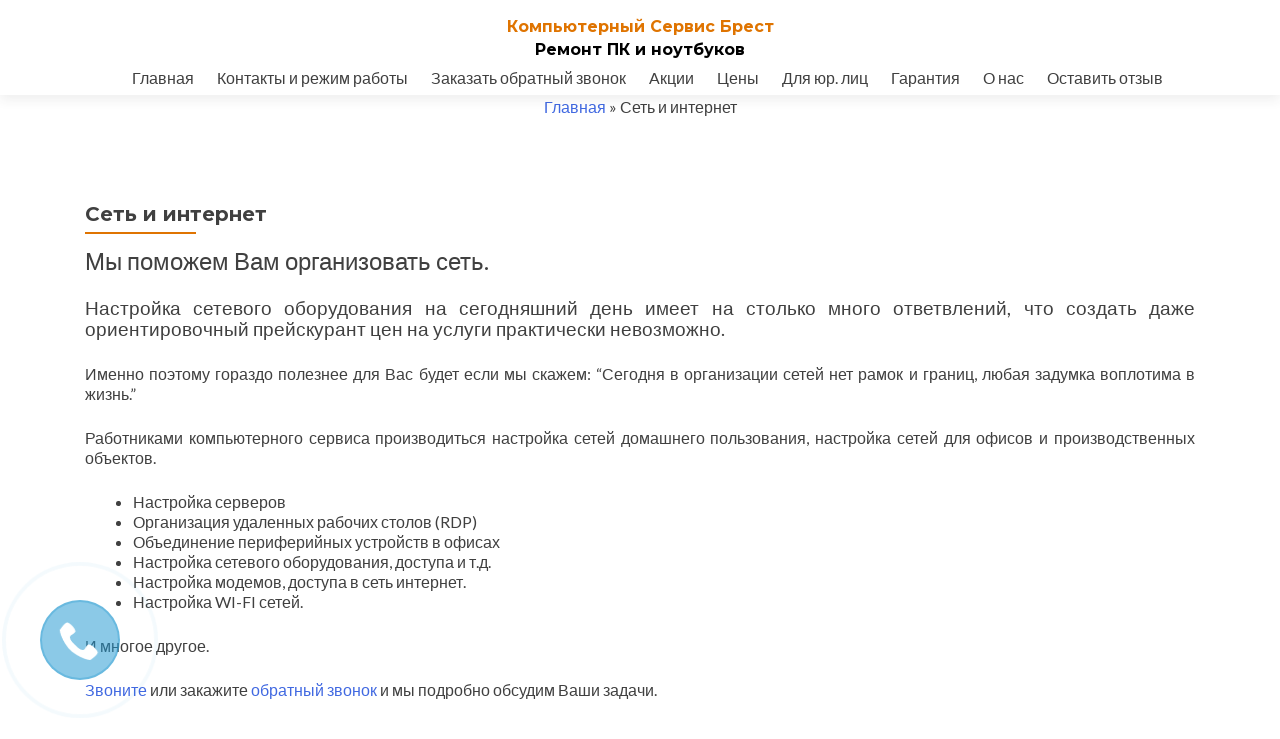

--- FILE ---
content_type: text/html; charset=UTF-8
request_url: http://brestwin.by/set-internet/
body_size: 9978
content:
<!DOCTYPE html><html
lang=ru-RU><head><meta
name="yandex-verification" content="3b762167646f4503"><meta
name="google-site-verification" content="LZCsgi6UYXP18IyeAeZ5v9z1S1Ntu44Qcett5RGlOhc"><meta
name="viewport" content="width=device-width, initial-scale=1.0"><meta
name="robots" content="all"><meta
name="google-site-verification" content="Lr8F73o5KgSK-W5EUsI_2i2e6hKK35ACDVz8YxlRrX8"><meta
charset="UTF-8"><meta
name="viewport" content="width=device-width, initial-scale=1"><link
rel=profile href=http://gmpg.org/xfn/11><link
rel=pingback href=http://brestwin.by/xmlrpc.php><!--[if lt IE 9]> <script src=http://brestwin.by/wp-content/themes/zerifpro-1847/zerif-pro/js/html5.js></script> <link
rel=stylesheet href=http://brestwin.by/wp-content/themes/zerifpro-1847/zerif-pro/css/ie.css type=text/css>
<![endif]--><meta
name='robots' content='index, follow, max-image-preview:large, max-snippet:-1, max-video-preview:-1'><title>Настройка сети интернет, модемов, Wi Fi | Настройка RDP</title><meta
name="description" content="Настройка серверов. Организация удаленных рабочих столов (RDP). Объединение периферийных устройств в офисах. Настройка сетевого оборудования, доступа и т.д. Настройка модемов, доступа в сеть интернет. Настройка WI-FI сетей."><link
rel=canonical href=http://brestwin.by/set-internet/ ><meta
property="og:locale" content="ru_RU"><meta
property="og:type" content="article"><meta
property="og:title" content="Настройка сети интернет, модемов, Wi Fi | Настройка RDP"><meta
property="og:description" content="Настройка серверов. Организация удаленных рабочих столов (RDP). Объединение периферийных устройств в офисах. Настройка сетевого оборудования, доступа и т.д. Настройка модемов, доступа в сеть интернет. Настройка WI-FI сетей."><meta
property="og:url" content="http://brestwin.by/set-internet/"><meta
property="og:site_name" content="Компьютерный Cервис Брест"><meta
property="article:modified_time" content="2019-08-23T08:09:40+00:00"><meta
name="twitter:card" content="summary_large_image"> <script type=application/ld+json class=yoast-schema-graph>{"@context":"https://schema.org","@graph":[{"@type":"WebPage","@id":"http://brestwin.by/set-internet/","url":"http://brestwin.by/set-internet/","name":"Настройка сети интернет, модемов, Wi Fi | Настройка RDP","isPartOf":{"@id":"http://brestwin.by/#website"},"datePublished":"2017-08-01T22:14:53+00:00","dateModified":"2019-08-23T08:09:40+00:00","description":"Настройка серверов. Организация удаленных рабочих столов (RDP). Объединение периферийных устройств в офисах. Настройка сетевого оборудования, доступа и т.д. Настройка модемов, доступа в сеть интернет. Настройка WI-FI сетей.","breadcrumb":{"@id":"http://brestwin.by/set-internet/#breadcrumb"},"inLanguage":"ru-RU","potentialAction":[{"@type":"ReadAction","target":["http://brestwin.by/set-internet/"]}]},{"@type":"BreadcrumbList","@id":"http://brestwin.by/set-internet/#breadcrumb","itemListElement":[{"@type":"ListItem","position":1,"name":"Главная","item":"http://brestwin.by/"},{"@type":"ListItem","position":2,"name":"Сеть и интернет"}]},{"@type":"WebSite","@id":"http://brestwin.by/#website","url":"http://brestwin.by/","name":"Компьютерный Cервис Брест","description":"Ремонт ПК и ноутбуков","publisher":{"@id":"http://brestwin.by/#organization"},"potentialAction":[{"@type":"SearchAction","target":{"@type":"EntryPoint","urlTemplate":"http://brestwin.by/?s={search_term_string}"},"query-input":"required name=search_term_string"}],"inLanguage":"ru-RU"},{"@type":"Organization","@id":"http://brestwin.by/#organization","name":"Компьютерный сервис","url":"http://brestwin.by/","logo":{"@type":"ImageObject","inLanguage":"ru-RU","@id":"http://brestwin.by/#/schema/logo/image/","url":"","contentUrl":"","caption":"Компьютерный сервис"},"image":{"@id":"http://brestwin.by/#/schema/logo/image/"},"sameAs":["https://www.instagram.com/brestwinby/"]}]}</script> <link
rel=amphtml href=http://brestwin.by/set-internet/amp/ ><meta
name="generator" content="AMP for WP 1.0.80"><link
rel=dns-prefetch href=//fonts.googleapis.com><link
rel=alternate type=application/rss+xml title="Компьютерный Cервис Брест &raquo; Лента" href=http://brestwin.by/feed/ ><link
rel=alternate type=application/rss+xml title="Компьютерный Cервис Брест &raquo; Лента комментариев" href=http://brestwin.by/comments/feed/ > <script>window._wpemojiSettings={"baseUrl":"https:\/\/s.w.org\/images\/core\/emoji\/14.0.0\/72x72\/","ext":".png","svgUrl":"https:\/\/s.w.org\/images\/core\/emoji\/14.0.0\/svg\/","svgExt":".svg","source":{"concatemoji":"http:\/\/brestwin.by\/wp-includes\/js\/wp-emoji-release.min.js?ver=6.1.9"}};
/*! This file is auto-generated */
!function(e,a,t){var n,r,o,i=a.createElement("canvas"),p=i.getContext&&i.getContext("2d");function s(e,t){var a=String.fromCharCode,e=(p.clearRect(0,0,i.width,i.height),p.fillText(a.apply(this,e),0,0),i.toDataURL());return p.clearRect(0,0,i.width,i.height),p.fillText(a.apply(this,t),0,0),e===i.toDataURL()}function c(e){var t=a.createElement("script");t.src=e,t.defer=t.type="text/javascript",a.getElementsByTagName("head")[0].appendChild(t)}for(o=Array("flag","emoji"),t.supports={everything:!0,everythingExceptFlag:!0},r=0;r<o.length;r++)t.supports[o[r]]=function(e){if(p&&p.fillText)switch(p.textBaseline="top",p.font="600 32px Arial",e){case"flag":return s([127987,65039,8205,9895,65039],[127987,65039,8203,9895,65039])?!1:!s([55356,56826,55356,56819],[55356,56826,8203,55356,56819])&&!s([55356,57332,56128,56423,56128,56418,56128,56421,56128,56430,56128,56423,56128,56447],[55356,57332,8203,56128,56423,8203,56128,56418,8203,56128,56421,8203,56128,56430,8203,56128,56423,8203,56128,56447]);case"emoji":return!s([129777,127995,8205,129778,127999],[129777,127995,8203,129778,127999])}return!1}(o[r]),t.supports.everything=t.supports.everything&&t.supports[o[r]],"flag"!==o[r]&&(t.supports.everythingExceptFlag=t.supports.everythingExceptFlag&&t.supports[o[r]]);t.supports.everythingExceptFlag=t.supports.everythingExceptFlag&&!t.supports.flag,t.DOMReady=!1,t.readyCallback=function(){t.DOMReady=!0},t.supports.everything||(n=function(){t.readyCallback()},a.addEventListener?(a.addEventListener("DOMContentLoaded",n,!1),e.addEventListener("load",n,!1)):(e.attachEvent("onload",n),a.attachEvent("onreadystatechange",function(){"complete"===a.readyState&&t.readyCallback()})),(e=t.source||{}).concatemoji?c(e.concatemoji):e.wpemoji&&e.twemoji&&(c(e.twemoji),c(e.wpemoji)))}(window,document,window._wpemojiSettings);</script> <style>img.wp-smiley,img.emoji{display:inline !important;border:none !important;box-shadow:none !important;height:1em !important;width:1em !important;margin:0
0.07em !important;vertical-align:-0.1em !important;background:none !important;padding:0
!important}</style><link
rel=stylesheet href=http://brestwin.by/wp-content/cache/minify/d7cb9.css media=all><style id=global-styles-inline-css>/*<![CDATA[*/body{--wp--preset--color--black:#000;--wp--preset--color--cyan-bluish-gray:#abb8c3;--wp--preset--color--white:#fff;--wp--preset--color--pale-pink:#f78da7;--wp--preset--color--vivid-red:#cf2e2e;--wp--preset--color--luminous-vivid-orange:#ff6900;--wp--preset--color--luminous-vivid-amber:#fcb900;--wp--preset--color--light-green-cyan:#7bdcb5;--wp--preset--color--vivid-green-cyan:#00d084;--wp--preset--color--pale-cyan-blue:#8ed1fc;--wp--preset--color--vivid-cyan-blue:#0693e3;--wp--preset--color--vivid-purple:#9b51e0;--wp--preset--gradient--vivid-cyan-blue-to-vivid-purple:linear-gradient(135deg,rgba(6,147,227,1) 0%,rgb(155,81,224) 100%);--wp--preset--gradient--light-green-cyan-to-vivid-green-cyan:linear-gradient(135deg,rgb(122,220,180) 0%,rgb(0,208,130) 100%);--wp--preset--gradient--luminous-vivid-amber-to-luminous-vivid-orange:linear-gradient(135deg,rgba(252,185,0,1) 0%,rgba(255,105,0,1) 100%);--wp--preset--gradient--luminous-vivid-orange-to-vivid-red:linear-gradient(135deg,rgba(255,105,0,1) 0%,rgb(207,46,46) 100%);--wp--preset--gradient--very-light-gray-to-cyan-bluish-gray:linear-gradient(135deg,rgb(238,238,238) 0%,rgb(169,184,195) 100%);--wp--preset--gradient--cool-to-warm-spectrum:linear-gradient(135deg,rgb(74,234,220) 0%,rgb(151,120,209) 20%,rgb(207,42,186) 40%,rgb(238,44,130) 60%,rgb(251,105,98) 80%,rgb(254,248,76) 100%);--wp--preset--gradient--blush-light-purple:linear-gradient(135deg,rgb(255,206,236) 0%,rgb(152,150,240) 100%);--wp--preset--gradient--blush-bordeaux:linear-gradient(135deg,rgb(254,205,165) 0%,rgb(254,45,45) 50%,rgb(107,0,62) 100%);--wp--preset--gradient--luminous-dusk:linear-gradient(135deg,rgb(255,203,112) 0%,rgb(199,81,192) 50%,rgb(65,88,208) 100%);--wp--preset--gradient--pale-ocean:linear-gradient(135deg,rgb(255,245,203) 0%,rgb(182,227,212) 50%,rgb(51,167,181) 100%);--wp--preset--gradient--electric-grass:linear-gradient(135deg,rgb(202,248,128) 0%,rgb(113,206,126) 100%);--wp--preset--gradient--midnight:linear-gradient(135deg,rgb(2,3,129) 0%,rgb(40,116,252) 100%);--wp--preset--duotone--dark-grayscale:url('#wp-duotone-dark-grayscale');--wp--preset--duotone--grayscale:url('#wp-duotone-grayscale');--wp--preset--duotone--purple-yellow:url('#wp-duotone-purple-yellow');--wp--preset--duotone--blue-red:url('#wp-duotone-blue-red');--wp--preset--duotone--midnight:url('#wp-duotone-midnight');--wp--preset--duotone--magenta-yellow:url('#wp-duotone-magenta-yellow');--wp--preset--duotone--purple-green:url('#wp-duotone-purple-green');--wp--preset--duotone--blue-orange:url('#wp-duotone-blue-orange');--wp--preset--font-size--small:13px;--wp--preset--font-size--medium:20px;--wp--preset--font-size--large:36px;--wp--preset--font-size--x-large:42px;--wp--preset--spacing--20:0.44rem;--wp--preset--spacing--30:0.67rem;--wp--preset--spacing--40:1rem;--wp--preset--spacing--50:1.5rem;--wp--preset--spacing--60:2.25rem;--wp--preset--spacing--70:3.38rem;--wp--preset--spacing--80:5.06rem}:where(.is-layout-flex){gap:0.5em}body .is-layout-flow>.alignleft{float:left;margin-inline-start:0;margin-inline-end:2em}body .is-layout-flow>.alignright{float:right;margin-inline-start:2em;margin-inline-end:0}body .is-layout-flow>.aligncenter{margin-left:auto !important;margin-right:auto !important}body .is-layout-constrained>.alignleft{float:left;margin-inline-start:0;margin-inline-end:2em}body .is-layout-constrained>.alignright{float:right;margin-inline-start:2em;margin-inline-end:0}body .is-layout-constrained>.aligncenter{margin-left:auto !important;margin-right:auto !important}body .is-layout-constrained>:where(:not(.alignleft):not(.alignright):not(.alignfull)){max-width:var(--wp--style--global--content-size);margin-left:auto !important;margin-right:auto !important}body .is-layout-constrained>.alignwide{max-width:var(--wp--style--global--wide-size)}body .is-layout-flex{display:flex}body .is-layout-flex{flex-wrap:wrap;align-items:center}body .is-layout-flex>*{margin:0}:where(.wp-block-columns.is-layout-flex){gap:2em}.has-black-color{color:var(--wp--preset--color--black) !important}.has-cyan-bluish-gray-color{color:var(--wp--preset--color--cyan-bluish-gray) !important}.has-white-color{color:var(--wp--preset--color--white) !important}.has-pale-pink-color{color:var(--wp--preset--color--pale-pink) !important}.has-vivid-red-color{color:var(--wp--preset--color--vivid-red) !important}.has-luminous-vivid-orange-color{color:var(--wp--preset--color--luminous-vivid-orange) !important}.has-luminous-vivid-amber-color{color:var(--wp--preset--color--luminous-vivid-amber) !important}.has-light-green-cyan-color{color:var(--wp--preset--color--light-green-cyan) !important}.has-vivid-green-cyan-color{color:var(--wp--preset--color--vivid-green-cyan) !important}.has-pale-cyan-blue-color{color:var(--wp--preset--color--pale-cyan-blue) !important}.has-vivid-cyan-blue-color{color:var(--wp--preset--color--vivid-cyan-blue) !important}.has-vivid-purple-color{color:var(--wp--preset--color--vivid-purple) !important}.has-black-background-color{background-color:var(--wp--preset--color--black) !important}.has-cyan-bluish-gray-background-color{background-color:var(--wp--preset--color--cyan-bluish-gray) !important}.has-white-background-color{background-color:var(--wp--preset--color--white) !important}.has-pale-pink-background-color{background-color:var(--wp--preset--color--pale-pink) !important}.has-vivid-red-background-color{background-color:var(--wp--preset--color--vivid-red) !important}.has-luminous-vivid-orange-background-color{background-color:var(--wp--preset--color--luminous-vivid-orange) !important}.has-luminous-vivid-amber-background-color{background-color:var(--wp--preset--color--luminous-vivid-amber) !important}.has-light-green-cyan-background-color{background-color:var(--wp--preset--color--light-green-cyan) !important}.has-vivid-green-cyan-background-color{background-color:var(--wp--preset--color--vivid-green-cyan) !important}.has-pale-cyan-blue-background-color{background-color:var(--wp--preset--color--pale-cyan-blue) !important}.has-vivid-cyan-blue-background-color{background-color:var(--wp--preset--color--vivid-cyan-blue) !important}.has-vivid-purple-background-color{background-color:var(--wp--preset--color--vivid-purple) !important}.has-black-border-color{border-color:var(--wp--preset--color--black) !important}.has-cyan-bluish-gray-border-color{border-color:var(--wp--preset--color--cyan-bluish-gray) !important}.has-white-border-color{border-color:var(--wp--preset--color--white) !important}.has-pale-pink-border-color{border-color:var(--wp--preset--color--pale-pink) !important}.has-vivid-red-border-color{border-color:var(--wp--preset--color--vivid-red) !important}.has-luminous-vivid-orange-border-color{border-color:var(--wp--preset--color--luminous-vivid-orange) !important}.has-luminous-vivid-amber-border-color{border-color:var(--wp--preset--color--luminous-vivid-amber) !important}.has-light-green-cyan-border-color{border-color:var(--wp--preset--color--light-green-cyan) !important}.has-vivid-green-cyan-border-color{border-color:var(--wp--preset--color--vivid-green-cyan) !important}.has-pale-cyan-blue-border-color{border-color:var(--wp--preset--color--pale-cyan-blue) !important}.has-vivid-cyan-blue-border-color{border-color:var(--wp--preset--color--vivid-cyan-blue) !important}.has-vivid-purple-border-color{border-color:var(--wp--preset--color--vivid-purple) !important}.has-vivid-cyan-blue-to-vivid-purple-gradient-background{background:var(--wp--preset--gradient--vivid-cyan-blue-to-vivid-purple) !important}.has-light-green-cyan-to-vivid-green-cyan-gradient-background{background:var(--wp--preset--gradient--light-green-cyan-to-vivid-green-cyan) !important}.has-luminous-vivid-amber-to-luminous-vivid-orange-gradient-background{background:var(--wp--preset--gradient--luminous-vivid-amber-to-luminous-vivid-orange) !important}.has-luminous-vivid-orange-to-vivid-red-gradient-background{background:var(--wp--preset--gradient--luminous-vivid-orange-to-vivid-red) !important}.has-very-light-gray-to-cyan-bluish-gray-gradient-background{background:var(--wp--preset--gradient--very-light-gray-to-cyan-bluish-gray) !important}.has-cool-to-warm-spectrum-gradient-background{background:var(--wp--preset--gradient--cool-to-warm-spectrum) !important}.has-blush-light-purple-gradient-background{background:var(--wp--preset--gradient--blush-light-purple) !important}.has-blush-bordeaux-gradient-background{background:var(--wp--preset--gradient--blush-bordeaux) !important}.has-luminous-dusk-gradient-background{background:var(--wp--preset--gradient--luminous-dusk) !important}.has-pale-ocean-gradient-background{background:var(--wp--preset--gradient--pale-ocean) !important}.has-electric-grass-gradient-background{background:var(--wp--preset--gradient--electric-grass) !important}.has-midnight-gradient-background{background:var(--wp--preset--gradient--midnight) !important}.has-small-font-size{font-size:var(--wp--preset--font-size--small) !important}.has-medium-font-size{font-size:var(--wp--preset--font-size--medium) !important}.has-large-font-size{font-size:var(--wp--preset--font-size--large) !important}.has-x-large-font-size{font-size:var(--wp--preset--font-size--x-large) !important}.wp-block-navigation a:where(:not(.wp-element-button)){color:inherit}:where(.wp-block-columns.is-layout-flex){gap:2em}.wp-block-pullquote{font-size:1.5em;line-height:1.6}/*]]>*/</style><link
rel=stylesheet href=http://brestwin.by/wp-content/cache/minify/4c431.css media=all><style id=contact-form-7-inline-css>.wpcf7 .wpcf7-recaptcha
iframe{margin-bottom:0}.wpcf7 .wpcf7-recaptcha[data-align="center"]>div{margin:0
auto}.wpcf7 .wpcf7-recaptcha[data-align="right"]>div{margin:0
0 0 auto}</style><link
rel=stylesheet id=zerif_font-css href='//fonts.googleapis.com/css?family=Lato%3A300%2C400%2C700%2C400italic%7CMontserrat%3A700%7CHomemade+Apple&#038;ver=6.1.9' type=text/css media=all><link
rel=stylesheet id=zerif_font_all-css href='//fonts.googleapis.com/css?family=Open+Sans%3A400%2C300%2C300italic%2C400italic%2C600italic%2C600%2C700%2C700italic%2C800%2C800italic&#038;ver=6.1.9' type=text/css media=all><link
rel=stylesheet href=http://brestwin.by/wp-content/cache/minify/9909e.css media=all> <script src=http://brestwin.by/wp-content/cache/minify/14fc9.js></script> <script id=wp-yandex-metrika_YmEc-js-after>window.tmpwpym={datalayername:'dataLayer',counters:JSON.parse('[{"number":"95222366","webvisor":"1"}]'),targets:JSON.parse('[]')};</script> <script src=http://brestwin.by/wp-content/cache/minify/22978.js></script> <link
rel=https://api.w.org/ href=http://brestwin.by/wp-json/ ><link
rel=alternate type=application/json href=http://brestwin.by/wp-json/wp/v2/pages/134><link
rel=EditURI type=application/rsd+xml title=RSD href=http://brestwin.by/xmlrpc.php?rsd><link
rel=wlwmanifest type=application/wlwmanifest+xml href=http://brestwin.by/wp-includes/wlwmanifest.xml><meta
name="generator" content="WordPress 6.1.9"><link
rel=shortlink href='http://brestwin.by/?p=134'><link
rel=alternate type=application/json+oembed href="http://brestwin.by/wp-json/oembed/1.0/embed?url=http%3A%2F%2Fbrestwin.by%2Fset-internet%2F"><link
rel=alternate type=text/xml+oembed href="http://brestwin.by/wp-json/oembed/1.0/embed?url=http%3A%2F%2Fbrestwin.by%2Fset-internet%2F&#038;format=xml"><style id=csseditorglobal>.focus{padding-bottom:30px !important;padding-top:30px !important}.works{padding-bottom:60px !important;padding-top:30px !important;min-height:auto !important}.about-us{padding-bottom:0 !important;padding-top:30px !important}.our-team{padding-bottom:0 !important;padding-top:30px !important}.testimonial{padding-bottom:0 !important;padding-top:30px !important}.contact-us{padding-bottom:0 !important;padding-top:30px !important}.latest-news{padding-bottom:0 !important;padding-top:30px !important}.packages{padding-bottom:0 !important;padding-top:30px !important}.origin-widget.origin-widget-button-simple-white
a{color:rgba(228,26,26,1) !important}.origin-widget.origin-widget-price-box-simple-clean{background:rgba(0,0,0,0.4) !important;border:1px
solid rgba(0,0,0,0.0001) !important;margin-bottom:30px !important}.origin-widget.origin-widget-price-box-simple-clean
h2{color:#FFF !important}.section-header{padding-bottom:10px !important}.origin-widget.origin-widget-price-box-simple-clean
h4{font-size:2em !important;color:#F00 !important}.origin-widget.origin-widget-price-box-simple-clean{color:#fff !important}.header-content-wrap{padding:150px
0 10px!important}.origin-widget.origin-widget-call-to-action-simple-light_dashed{background:rgba(0,0,0,0) !important;border:0px
solid #E0E0E0 !important}.origin-widget.origin-widget-button-simple-white
a{font-size:1.5em !important;margin-bottom:15px !important;float:center !important;border-top:solid 10px #CDCDCD !important;border-left:solid 10px #C2C2C2 !important;border-right:solid 10px #C2C2C2 !important;border-bottom:solid 10px #B7B7B7 !important}.team-member .profile-pic{border-radius:0}.site-title
a{color:#DF7401 !important;font-size:px}@media only screen and (min-width:768px){.responsive-logo{display:flex !important;justify-content:center !important;width:100% !important}#site-navigation{width:100%;display:flex !important;justify-content:center !important}.origin-widget.origin-widget-button-simple-blue
a{margin:12px
!important;border-right:solid 5px;border-bottom:solid 5px}.focus-box .service-icon{border-radius:10% !important}.focus-box .service-icon
.pixeden{border-radius:4% !important}.focus .row .focus-box{margin-bottom:-1% !important}#vdz_cb_widget{bottom:40px;right:initial !important;left:40px !important}</style><style id=csseditordesktop>@media only screen and (min-width: 1024px){.focus-box .service-icon{border-radius:10% !important}.focus-box .service-icon
.pixeden{border-radius:4% !important}.focus .row .focus-box{margin-bottom:-1% !important}}</style><style id=csseditortablet>@media only screen and (min-width: 667px) and (max-width: 1024px){.focus-box .service-icon{border-radius:10% !important}.focus-box .service-icon
.pixeden{border-radius:4% !important}.focus .row .focus-box{margin-bottom:-1% !important}}</style><style id=csseditorphone>@media only screen  and (min-width: 320px)  and (max-width: 667px){.origin-widget.origin-widget-button-simple-blue
a{margin:12px
!important;border-right:solid 5px;border-bottom:solid 5px}.focus-box .service-icon{border-radius:10% !important}.focus-box .service-icon
.pixeden{border-radius:4% !important}.focus .row .focus-box{margin-bottom:-1% !important}#vdz_cb_widget{bottom:40px;right:initial !important;left:40px !important}}</style> <script>window.vdz_cb={"ajax_url":"http:\/\/brestwin.by\/wp-admin\/admin-ajax.php","auth_flag":false};</script><meta
name="verification" content="f612c7d25f5690ad41496fcfdbf8d1"><style id=custom-background-css>body.custom-background{background-image:url("http://brestwin.by/wp-content/uploads/2019/05/msi-x470-gaming-plus-cooling01.jpg");background-position:left top;background-size:auto;background-repeat:repeat;background-attachment:scroll}</style> <script>(function(m,e,t,r,i,k,a){m[i]=m[i]||function(){(m[i].a=m[i].a||[]).push(arguments)};m[i].l=1*new Date();k=e.createElement(t),a=e.getElementsByTagName(t)[0],k.async=1,k.src=r,a.parentNode.insertBefore(k,a)})
(window,document,"script","https://mc.yandex.ru/metrika/tag.js","ym");ym("95222366","init",{clickmap:true,trackLinks:true,accurateTrackBounce:true,webvisor:true,ecommerce:"dataLayer",params:{__ym:{"ymCmsPlugin":{"cms":"wordpress","cmsVersion":"6.1","pluginVersion":"1.2.0","ymCmsRip":"1555600405"}}}});</script> <link
rel=icon href=http://brestwin.by/wp-content/uploads/2019/08/cropped-Logopng-32x32.png sizes=32x32><link
rel=icon href=http://brestwin.by/wp-content/uploads/2019/08/cropped-Logopng-192x192.png sizes=192x192><link
rel=apple-touch-icon href=http://brestwin.by/wp-content/uploads/2019/08/cropped-Logopng-180x180.png><meta
name="msapplication-TileImage" content="http://brestwin.by/wp-content/uploads/2019/08/cropped-Logopng-270x270.png"></head><body
class="page-template-default page page-id-134" itemscope=itemscope itemtype=http://schema.org/WebPage><header
id=home class=header itemscope=itemscope itemtype=http://schema.org/WPHeader role=banner><div
id=main-nav class="navbar navbar-inverse bs-docs-nav"><div
class=container><div
class="navbar-header responsive-logo"><button
class="navbar-toggle collapsed" type=button data-toggle=collapse data-target=.bs-navbar-collapse><span
class=sr-only>Toggle navigation</span><span
class=icon-bar></span><span
class=icon-bar></span><span
class=icon-bar></span></button><div
class="header_title zerif_header_title"><h1 class="site-title" itemprop="headline"><a
href=http://brestwin.by/ title="Компьютерный Cервис Брест" rel=home>Компьютерный Cервис Брест</a></h1><h2 class="site-description" itemprop="description"><a
href=http://brestwin.by/ title="Компьютерный Cервис Брест" rel=home>Ремонт ПК и ноутбуков</a></h2></div></div><nav
class="navbar-collapse bs-navbar-collapse collapse" role=navigation id=site-navigation itemscope=itemscope itemtype=http://schema.org/SiteNavigationElement role=navigation><ul
id=menu-menu-1 class="nav navbar-nav navbar-right responsive-nav main-nav-list"><li
id=menu-item-28 class="menu-item menu-item-type-custom menu-item-object-custom menu-item-home menu-item-28"><a
href=http://brestwin.by/ >Главная</a></li>
<li
id=menu-item-267 class="menu-item menu-item-type-post_type menu-item-object-page menu-item-has-children menu-item-267"><a
href=http://brestwin.by/kontakty/ >Контакты и режим работы</a><ul
class=sub-menu>
<li
id=menu-item-897 class="menu-item menu-item-type-post_type menu-item-object-page menu-item-897"><a
href=http://brestwin.by/kontakty/ >Адреса, телефоны и режим работы</a></li>
<li
id=menu-item-397 class="menu-item menu-item-type-post_type menu-item-object-page menu-item-397"><a
href=http://brestwin.by/zakazat-obratnyiy-zvonok/ >Заказать обратный звонок</a></li>
<li
id=menu-item-994 class="menu-item menu-item-type-post_type menu-item-object-page menu-item-994"><a
href=http://brestwin.by/marshrut/ >Как добраться</a></li></ul>
</li>
<li
id=menu-item-1019 class="menu-item menu-item-type-post_type menu-item-object-page menu-item-1019"><a
href=http://brestwin.by/zakazat-obratnyiy-zvonok/ >Заказать обратный звонок</a></li>
<li
id=menu-item-45 class="menu-item menu-item-type-post_type menu-item-object-page menu-item-45"><a
href=http://brestwin.by/aktsiya/ >Акции</a></li>
<li
id=menu-item-41 class="menu-item menu-item-type-post_type menu-item-object-page current-menu-ancestor current-menu-parent current_page_parent current_page_ancestor menu-item-has-children menu-item-41"><a
href=http://brestwin.by/prays/ >Цены</a><ul
class=sub-menu>
<li
id=menu-item-152 class="menu-item menu-item-type-post_type menu-item-object-page menu-item-152"><a
href=http://brestwin.by/ustanovka-po-os/ >Установка ПО и ОС</a></li>
<li
id=menu-item-158 class="menu-item menu-item-type-post_type menu-item-object-page menu-item-158"><a
href=http://brestwin.by/remont-pk/ >Ремонт компьютера</a></li>
<li
id=menu-item-157 class="menu-item menu-item-type-post_type menu-item-object-page menu-item-157"><a
href=http://brestwin.by/remont-nout/ >Ремонт ноутбука</a></li>
<li
id=menu-item-155 class="menu-item menu-item-type-post_type menu-item-object-page menu-item-155"><a
href=http://brestwin.by/remont-pereferii/ >Ремонт переферии</a></li>
<li
id=menu-item-156 class="menu-item menu-item-type-post_type menu-item-object-page menu-item-156"><a
href=http://brestwin.by/remont-plansheta/ >Ремонт планшета</a></li>
<li
id=menu-item-153 class="menu-item menu-item-type-post_type menu-item-object-page menu-item-153"><a
href=http://brestwin.by/videonablyudenie/ >Видео наблюдение</a></li>
<li
id=menu-item-154 class="menu-item menu-item-type-post_type menu-item-object-page current-menu-item page_item page-item-134 current_page_item menu-item-154"><a
href=http://brestwin.by/set-internet/ aria-current=page>Сеть и интернет</a></li></ul>
</li>
<li
id=menu-item-860 class="menu-item menu-item-type-post_type menu-item-object-page menu-item-has-children menu-item-860"><a
href=http://brestwin.by/dlya-yur-lits/ >Для юр. лиц</a><ul
class=sub-menu>
<li
id=menu-item-1001 class="menu-item menu-item-type-post_type menu-item-object-page menu-item-1001"><a
href=http://brestwin.by/dlya-yur-lits/ >Наши партнеры</a></li>
<li
id=menu-item-1000 class="menu-item menu-item-type-post_type menu-item-object-page menu-item-1000"><a
href=http://brestwin.by/rekvizityi/ >Реквизиты компании</a></li></ul>
</li>
<li
id=menu-item-898 class="menu-item menu-item-type-post_type menu-item-object-page menu-item-898"><a
href=http://brestwin.by/garantiya/ >Гарантия</a></li>
<li
id=menu-item-42 class="menu-item menu-item-type-post_type menu-item-object-page menu-item-42"><a
href=http://brestwin.by/o-nas/ >О нас</a></li>
<li
id=menu-item-1223 class="menu-item menu-item-type-custom menu-item-object-custom menu-item-1223"><a
href=https://g.page/brestwin/review>Оставить отзыв</a></li></ul></nav></div></div><div
class=clear></div></header><div
id=content class=site-content><div
class=container><p
id=breadcrumbs><span><span><a
href=http://brestwin.by/ >Главная</a></span> » <span
class=breadcrumb_last aria-current=page>Сеть и интернет</span></span></p><div
class="content-left-wrap col-md-12"><div
id=primary class=content-area><main
itemscope itemtype=http://schema.org/WebPageElement itemprop=mainContentOfPage id=main class=site-main role=main><article
id=post-134 class="post-134 page type-page status-publish hentry"><header
class=entry-header><h1 class="entry-title" itemprop="headline">Сеть и интернет</h1></header><div
class=entry-content itemprop=text><p><span
style="font-size: 18pt;">Мы поможем Вам организовать сеть.</span></p><p><span
style="font-size: 14pt;">Настройка сетевого оборудования на сегодняшний день имеет на столько много ответвлений, что создать даже ориентировочный прейскурант цен на услуги практически невозможно.</span></p><p>Именно поэтому гораздо полезнее для Вас будет если мы скажем: &#8220;Сегодня в организации сетей нет рамок и границ, любая задумка воплотима в жизнь.&#8221;</p><p>Работниками компьютерного сервиса производиться настройка сетей домашнего пользования, настройка сетей для офисов и производственных объектов.</p><ul>
<li>Настройка серверов</li>
<li>Организация удаленных рабочих столов (RDP)</li>
<li>Объединение периферийных устройств в офисах</li>
<li>Настройка сетевого оборудования, доступа и т.д.</li>
<li>Настройка модемов, доступа в сеть интернет.</li>
<li>Настройка WI-FI сетей.</li></ul><p>И многое другое.</p><p><a
href="http://brestwin.by/?page_id=265">Звоните</a> или закажите <a
href="http://brestwin.by/?page_id=101">обратный звонок</a> и мы подробно обсудим Ваши задачи.</p><p>Ведь даже простейшая задача имеет множество вариантов решений. И мы Вам поможем решить любую задачу.</p></div></article></main></div></div><div
class="sidebar-wrap col-md-3 content-left-wrap"></div></div><footer
id=footer role=contentinfo itemscope=itemscope itemtype=http://schema.org/WPFooter><div
class=container><div
class=footer-box-wrap><div
class="col-md-4 footer-box three-cell company-details"><div
class="icon-top red-text"><img
src=http://brestwin.by/wp-content/themes/zerifpro-1847/zerif-pro/images/map25-redish.png alt></div><div
class=zerif-footer-address><a
href="http://brestwin.by/?page_id=265">Мастерская в Бресте<p> ул. Московская 176</div></div><div
class="col-md-4 footer-box three-cell company-details"><div
class="icon-top green-text"><img
src=http://brestwin.by/wp-content/themes/zerifpro-1847/zerif-pro/images/envelope4-green.png alt></div><div
class=zerif-footer-email><a
href="http://brestwin.by/?page_id=347">admin@brestwin.by</div></div><div
class="col-md-4 footer-box three-cell company-details"><div
class="icon-top blue-text"><img
src=http://brestwin.by/wp-content/themes/zerifpro-1847/zerif-pro/images/telephone65-blue.png alt></div><div
class=zerif-footer-phone><a
href="http://brestwin.by/?page_id=265">МТС: +375(33)913-91-31</a><p></div></div></div></div></footer><noscript><div>
<img
src=https://mc.yandex.ru/watch/95222366 style="position:absolute; left:-9999px;" alt></div>
</noscript><style>.navbar, .navbar-inverse .navbar-nav ul.sub-menu{background:#fff}.widget .widget-title:before, .entry-title:before, .page-header .page-title:before,.entry-title:after,ul.nav>li.current_page_item>a:before,.nav>li.current-menu-item>a:before,h1.page-title:before{background:#df7401 !important}.big-title-container .red-btn{background:#fff}.big-title-container .red-btn:hover{background:#000}.big-title-container .buttons .red-btn{color:#000 !important}.big-title-container .green-btn{background:#fff}.big-title-container .green-btn:hover{background:#000}.big-title-container .buttons .green-btn{color:#000 !important}.big-title-container .red-btn:hover{color:#fff !important}.big-title-container .green-btn:hover{color:#fff !important}.focus{background:rgba(53,54,52,0.8)}.focus .section-header
h2{color:#8ba7bf}.focus .section-header
h6{color:#8ba7bf}.focus .focus-box
h5{color:#8ba7bf}.focus .focus-box
p{color:#fff}.works .red-border-bottom:before{background:#e96656 !important}.about-us, .about-us .our-clients .section-footer-title{background:rgba(0,0,0,0.5)}.about-us{color:#fff}.about-us
p{color:#fff}.about-us .section-header h2, .about-us .section-header
h6{color:#fff}.about-us	.skills
input{color:#fff !important}.about-us .our-clients .section-footer-title{color:#fff !important}.our-team{background:rgba(53,54,52,0.8)}.our-team .section-header h2, .our-team .member-details h5, .our-team .member-details h5 a, .our-team .section-header h6, .our-team .member-details
.position{color:#fff}.our-team .team-member:hover
.details{color:#fff}.our-team .team-member .social-icons ul li a:hover{color:#e96656}.team-member:hover
.details{background:#333 !important}.our-team .row > div:nth-child(4n+1) .red-border-bottom:before{background:#e96656}.our-team .row > div:nth-child(4n+2) .red-border-bottom:before{background:#34d293}.our-team .row > div:nth-child(4n+3) .red-border-bottom:before{background:#3ab0e2}.our-team .row > div:nth-child(4n+4) .red-border-bottom:before{background:#f7d861}.testimonial{background:rgba(0,0,0,0.5)}.testimonial .feedback-box{background:#FFF !important}.separator-one .green-btn{color:#fff !important}.separator-one .green-btn:hover{color:#fff !important}.purchase-now .red-btn{color:#fff !important}.purchase-now .red-btn:hover{color:#fff !important}.contact-us{background:rgba(0,0,0,0.5)}.contact-us
button{background:#5ccc4b}.contact-us button:hover{background:#18a000 !important;box-shadow:none}.contact-us button:hover, .pirate_forms .pirate-forms-submit-button:hover{color:#fff !important}.packages .section-header h2, .packages .section-header
h6{color:#000}.packages .package-header h5,.best-value .package-header h4,.best-value .package-header .meta-text{color:#fff}.packages .package ul li, .packages .price .price-meta{color:#fff}.packages .dark-bg{background:#fff}.packages{background:rgba(209,205,205,0.9)}#latestnews{background:#fff}#latestnews .section-header
h2{color:#404040}#latestnews .section-header
h6{color:#808080}section#subscribe{background:rgba(0, 0, 0, 0.5) !important}#footer .social li a:hover{color:#df7401}#footer .company-details:hover, #footer .company-details a:hover, #footer .footer-widget a:hover{color:#df7401 !important}#footer .footer-widget
h1{color:#fff !important}#footer .footer-widget h1:before{background:#df7401 !important}.comment-form #submit, .comment-reply-link,.woocommerce .add_to_cart_button, .woocommerce .checkout-button, .woocommerce .single_add_to_cart_button, .woocommerce #place_order, .edd-submit.button, .page button, .post button, .woocommerce-page .woocommerce input[type="submit"], .woocommerce-page #content input.button, .woocommerce input.button.alt, .woocommerce-page #content input.button.alt, .woocommerce-page input.button.alt, .woocommerce-page .products
a.button{background:#df7401 !important}.comment-form #submit:hover, .comment-reply-link:hover, .woocommerce .add_to_cart_button:hover, .woocommerce .checkout-button:hover, .woocommerce  .single_add_to_cart_button:hover, .woocommerce #place_order:hover, .edd-submit.button:hover, .page button:hover, .post button:hover, .woocommerce-page .woocommerce input[type="submit"]:hover, .woocommerce-page #content input.button:hover, .woocommerce input.button.alt:hover, .woocommerce-page #content input.button.alt:hover, .woocommerce-page input.button.alt:hover, .woocommerce-page .products a.button:hover{background:#df7401 !important;box-shadow:none}</style><link
rel=stylesheet href=http://brestwin.by/wp-content/cache/minify/19e93.css media=all> <script src=http://brestwin.by/wp-content/cache/minify/cb58c.js></script> <script id=contact-form-7-js-extra>var wpcf7={"api":{"root":"http:\/\/brestwin.by\/wp-json\/","namespace":"contact-form-7\/v1"},"cached":"1"};</script> <script src=http://brestwin.by/wp-content/cache/minify/496b1.js></script> <a
id=vdz_cb_btn class="vdz_cb_btn  hiddenhided-nonehiddenhided-none" href=#vdz_cb title>
</a><div
id=vdz_cb style=display:none><h3>МЫ ПЕРЕЗВОНИМ К ВАМ</h3><form
id=vdz_cb_form>
<input
type=hidden id=_wpnonce name=_wpnonce value=8c41028840><input
type=hidden name=_wp_http_referer value=/set-internet/ >
<input
id=vdz_cb_phone type=text name=phone required=required placeholder="НОМЕР ТЕЛЕФОНА*" data-mask=+375(**)***-**-** data-mask_off=on>
<input
type=hidden name=action value=vdz_cb_send>
<button
class="button btn btn-default " type=submit>ЗАКАЗАТЬ ЗВОНОК</button></form><div
id=vdz_cb_unsver><div
class=warning style="display: none">Ошибка!</div><div
class=success style="display: none">Спасибо. Ожидайте звонок в течение пяти минут</div></div></div><style></style><div
id=vdz_cb_widget>
<a
class="vdz_cb_widget vdz_cb_widget_btn" href=#vdz_cb title>
<span
class=vdz_cb_widget_icon aria-hidden=true>
<svg
version=1.1 xmlns=http://www.w3.org/2000/svg width=512 height=512 viewBox="0 0 512 512">
<path
d="M352 320c-32 32-32 64-64 64s-64-32-96-64-64-64-64-96 32-32 64-64-64-128-96-128-96 96-96 96c0 64 65.75 193.75 128 256s192 128 256 128c0 0 96-64 96-96s-96-128-128-96z"></path>
</svg>
</span>
</a></div></body></html>